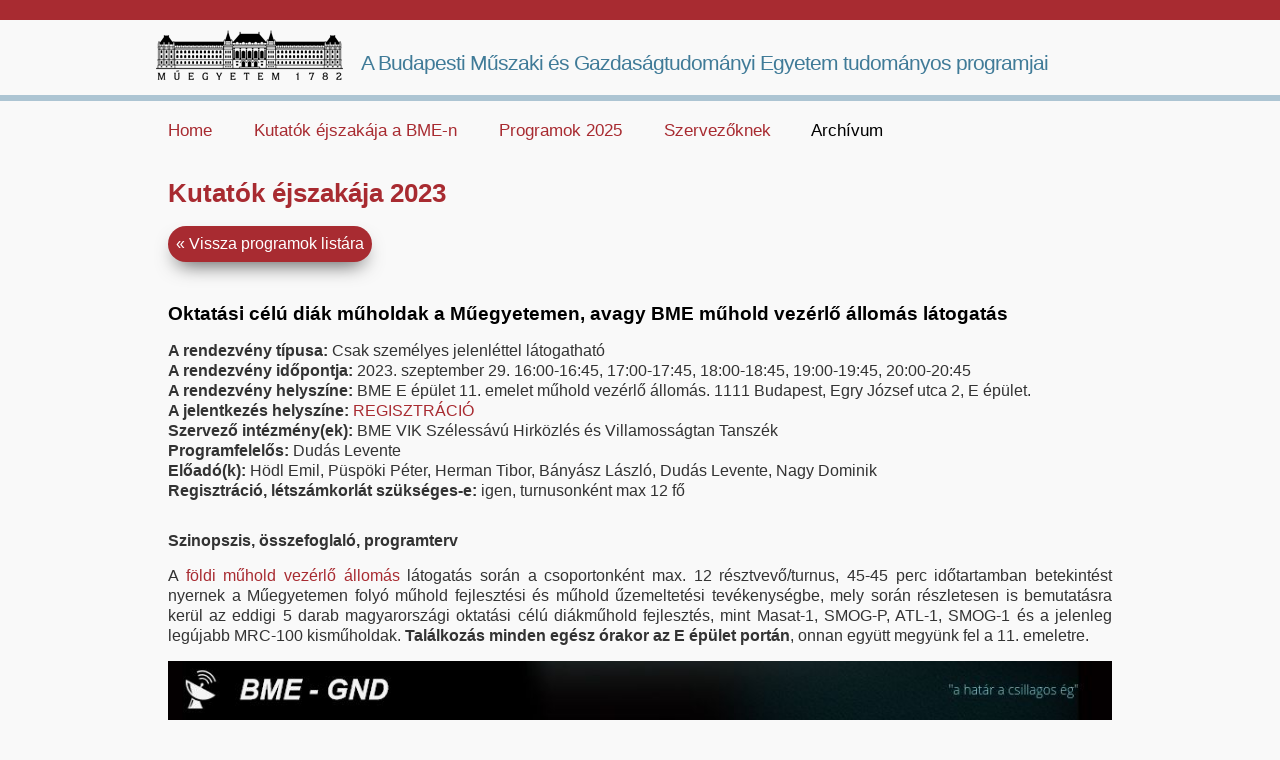

--- FILE ---
content_type: text/html; charset=utf-8
request_url: https://tudprog.bme.hu/kutatok_ejszakaja/2023/oktatasi-celu-diak-muholdak-a-muegyetemen-avagy-bme-muhold-vezerlo-allom.html
body_size: 2910
content:
<!DOCTYPE html>
<html lang="hu">
<head>
<meta name="viewport" content="width=device-width, initial-scale=1">
<link rel="stylesheet" href="/assets/jquery.mobile-1.4.5.min.css" />
<script src="/assets/jquery-1.11.1.min.js"></script>
<script src="/assets/active.js"></script>
<script src="/assets/jquery.mobile-1.4.5.min.js"></script>
<link rel="stylesheet" href="/assets/style.css">
 <title>Oktatási célú diák műholdak a Műegyetemen, avagy BME műhold vezérlő állomás látogatás&nbsp;|&nbsp;A Budapesti Műszaki és Gazdaságtudományi Egyetem tudományos programjai, Kutatók éjszakája 2023</title>
</head><head>
  <meta charset="utf-8">
  <meta http-equiv="X-UA-Compatible" content="IE=edge">
  <meta name="viewport" content="width=device-width, initial-scale=1"><!-- Begin Jekyll SEO tag v2.8.0 -->
<title>Oktatási célú diák műholdak a Műegyetemen, avagy BME műhold vezérlő állomás látogatás | A Budapesti Műszaki és Gazdaságtudományi Egyetem tudományos programjai</title>
<meta name="generator" content="Jekyll v3.10.0" />
<meta property="og:title" content="Oktatási célú diák műholdak a Műegyetemen, avagy BME műhold vezérlő állomás látogatás" />
<meta property="og:locale" content="en_US" />
<meta name="description" content="A földi műhold vezérlő állomás látogatás során a csoportonként max. 12 résztvevő/turnus, 45-45 perc időtartamban betekintést nyernek a Műegyetemen folyó műhold fejlesztési és műhold űzemeltetési tevékenységbe, mely során részletesen is bemutatásra kerül az eddigi 5 darab magyarországi oktatási célú diákműhold fejlesztés, mint Masat-1, SMOG-P, ATL-1, SMOG-1 és a jelenleg legújabb MRC-100 kisműholdak. Találkozás minden egész órakor az E épület portán, onnan együtt megyünk fel a 11. emeletre." />
<meta property="og:description" content="A földi műhold vezérlő állomás látogatás során a csoportonként max. 12 résztvevő/turnus, 45-45 perc időtartamban betekintést nyernek a Műegyetemen folyó műhold fejlesztési és műhold űzemeltetési tevékenységbe, mely során részletesen is bemutatásra kerül az eddigi 5 darab magyarországi oktatási célú diákműhold fejlesztés, mint Masat-1, SMOG-P, ATL-1, SMOG-1 és a jelenleg legújabb MRC-100 kisműholdak. Találkozás minden egész órakor az E épület portán, onnan együtt megyünk fel a 11. emeletre." />
<link rel="canonical" href="/kutatok_ejszakaja/2023/oktatasi-celu-diak-muholdak-a-muegyetemen-avagy-bme-muhold-vezerlo-allom.html" />
<meta property="og:url" content="/kutatok_ejszakaja/2023/oktatasi-celu-diak-muholdak-a-muegyetemen-avagy-bme-muhold-vezerlo-allom.html" />
<meta property="og:site_name" content="A Budapesti Műszaki és Gazdaságtudományi Egyetem tudományos programjai" />
<meta property="og:type" content="article" />
<meta property="article:published_time" content="2023-03-27T00:00:00+00:00" />
<meta name="twitter:card" content="summary" />
<meta property="twitter:title" content="Oktatási célú diák műholdak a Műegyetemen, avagy BME műhold vezérlő állomás látogatás" />
<script type="application/ld+json">
{"@context":"https://schema.org","@type":"BlogPosting","dateModified":"2023-03-27T00:00:00+00:00","datePublished":"2023-03-27T00:00:00+00:00","description":"A földi műhold vezérlő állomás látogatás során a csoportonként max. 12 résztvevő/turnus, 45-45 perc időtartamban betekintést nyernek a Műegyetemen folyó műhold fejlesztési és műhold űzemeltetési tevékenységbe, mely során részletesen is bemutatásra kerül az eddigi 5 darab magyarországi oktatási célú diákműhold fejlesztés, mint Masat-1, SMOG-P, ATL-1, SMOG-1 és a jelenleg legújabb MRC-100 kisműholdak. Találkozás minden egész órakor az E épület portán, onnan együtt megyünk fel a 11. emeletre.","headline":"Oktatási célú diák műholdak a Műegyetemen, avagy BME műhold vezérlő állomás látogatás","mainEntityOfPage":{"@type":"WebPage","@id":"/kutatok_ejszakaja/2023/oktatasi-celu-diak-muholdak-a-muegyetemen-avagy-bme-muhold-vezerlo-allom.html"},"url":"/kutatok_ejszakaja/2023/oktatasi-celu-diak-muholdak-a-muegyetemen-avagy-bme-muhold-vezerlo-allom.html"}</script>
<!-- End Jekyll SEO tag -->
<link rel="stylesheet" href="/assets/main.css">
  <link rel="shortcut icon" type="image/ico" href="/assets/images/fav.ico"><link type="application/atom+xml" rel="alternate" href="/feed.xml" title="A Budapesti Műszaki és Gazdaságtudományi Egyetem tudományos programjai" /></head>
<body><header class="site-header" role="banner">

  <div class="main-header-wrapper"><h1><a href="https://www.bme.hu" target="_blank"><img src="/assets/images/bme-logo.png" alt="logo" class="hidden lg:block ml-2 mr-3"></a></h1>
	<header>
    <a class="site-title" rel="author" href="/">A Budapesti Műszaki és Gazdaságtudományi Egyetem tudományos programjai <br>   </a>
	
	<!-- <a class="bme_240" href="http://www.bme.hu/bme240" target="_blank"><img src="/assets/images/bme240_logo_v.png" alt="logo" class="hidden lg:block ml-2 mr-3"></a> -->
	
	</header><!-- <p class="slogen-header">„Tudomány - iránytű az élhető jövőhöz”</p>  -->
  </div>
 
</header>
<main class="page-content" aria-label="Content">
      <div class="wrapper">
        
<head>
<meta name="viewport" content="width=device-width, initial-scale=1">
</head>

<div class="topnav" id="myTopnav">

        
        
            
            
            
               
                    <a href="/">Home</a>
			   
            
        
            
            
            
               
			          
                           		
								   <a href="/kutej/2023/about">Kutatók éjszakája a BME-n</a>
								
								
					
  	
			   
            
        
            
            
            
               
                    <a href="/kutej/2025">Programok 2025</a>
			   
            
        
            
            
            
               
                    <a href="/kutej/szervezoknek/regisztracio">Szervezőknek</a>
			   
            
        
            
            
            
			<div class="dropdown">
               <button class="dropbtn">Archívum
               <i class="fa fa-caret-down"></i>
               </button>
		   
			<div class="dropdown-content">
                
                    
                        
                                                         
                                    <a href="/kutej/2020/">2020</a>
                                                            
                        
                                                         
                                    <a href="/kutej/2021/">2021</a>
                                                            
                        
                                                         
                                    <a href="/kutej/2022/">2022</a>
                                                            
                        
                                                         
                                    <a href="/kutej/2023/">2023</a>
                                                            
                        
                                                         
                                    <a href="/kutej/2024/">2024</a>
                                                            
                        
               
			</div>
			</div>
            
        
   
 <a href="#" style="font-size:15px;" class="icon" onclick="myFunction(this);return true;">&#9776;</a>
      </div>

<header role="banner">
   <div class="header-wrapper">
	<h1 class="kutej-page-heading">Kutatók éjszakája 2023</h1>
   </div>
</header>

  


 

  <p><a class="page_button" href="/kutej/2023"> Vissza programok listára</a></p>
 <h3 class="bold">Oktatási célú diák műholdak a Műegyetemen, avagy BME műhold vezérlő állomás látogatás</h3><article class="post h-entry" itemscope itemtype="http://schema.org/BlogPosting">

  <header class="post-header">
  <ul><li><b>A rendezvény típusa: </b>Csak személyes jelenléttel látogatható  </li><li><b>A rendezvény időpontja: </b>2023. szeptember 29. 16:00-16:45, 17:00-17:45, 18:00-18:45, 19:00-19:45, 20:00-20:45</li><li><b>A rendezvény helyszíne: </b>BME E épület 11. emelet műhold vezérlő állomás. 1111 Budapest, Egry József utca 2, E épület.</li><li><b>A jelentkezés helyszíne: <a href="https://app.kutatokejszakaja.hu/esemenyek/budapesti-muszaki-es-gazdasagtudomanyi-egyetem/oktatasi-celu-diakmuholdak-a-muegyetemen-avagy-bme-muholdvezerlo-allomas-latogatas" target="_blank">REGISZTRÁCIÓ</a></b></li><li><b>Szervező intézmény(ek): </b>BME VIK Szélessávú Hirközlés és Villamosságtan Tanszék</li><li><b>Programfelelős: </b>Dudás Levente</li><li><b>Előadó(k): </b>Hödl Emil, Püspöki Péter, Herman Tibor, Bányász László, Dudás Levente, Nagy Dominik</li><li><b>Regisztráció, létszámkorlát szükséges-e: </b>igen, turnusonként max 12 fő</li></ul>
	</header><h4 class="bold">Szinopszis, összefoglaló, programterv</h4><div class="post-content e-content" itemprop="articleBody">
    <p>A <a href="www.gnd.bme.hu">földi műhold vezérlő állomás</a> látogatás során a csoportonként max. 12 résztvevő/turnus,  45-45 perc időtartamban betekintést nyernek a Műegyetemen folyó műhold fejlesztési és műhold űzemeltetési tevékenységbe, mely során részletesen is bemutatásra kerül az eddigi 5 darab magyarországi oktatási célú diákműhold fejlesztés, mint Masat-1, SMOG-P, ATL-1, SMOG-1 és a jelenleg legújabb MRC-100 kisműholdak. <strong>Találkozás minden egész órakor az E épület portán</strong>, onnan együtt megyünk fel a 11. emeletre.</p>

<p><img src="images/oktatasi-celu-diak-muholdak-a-muegyetemen-avagy-bme-muhold-vezerlo-allom.jpg" alt="Oktatási célú diák műholdak a Műegyetemen, avagy BME műhold vezérlő állomás látogatás" /></p>

  </div><a class="u-url" href="/kutatok_ejszakaja/2023/oktatasi-celu-diak-muholdak-a-muegyetemen-avagy-bme-muhold-vezerlo-allom.html" hidden></a>


</article><footer class="kutej_footer">
  <data class="u-url" href="/"></data>

  <div class="footer-wrapper">

    <h2 class="footer-heading">Kutatók éjszakája 2023</h2>
	
    <div class="footer-col-wrapper">
      
        <ul class="contact-list">
          <!--<li class="p-name">A Budapesti Műszaki és Gazdaságtudományi Egyetem tudományos programjai</li><li><a class="u-email" href="mailto:your-email@example.com">your-email@example.com</a></li>-->
			
			<a href="https://kutatokejszakaja.hu/" target="_blank"><img src="/assets/images/kutatok_ejszakaja_logo_2023.png" alt="logo" class="hidden lg:block ml-2 mr-3"></a>
			
			
			<!--<p>A Budapesti Műszaki és Gazdaságtudományi Egyetem tudományos programjai</p> -->
        </ul>
      
<!--
      <div class="footer-col footer-col-2"><ul class="social-media-list"><li><a href="https://github.com/jekyll"><svg class="svg-icon"><use xlink:href="/assets/minima-social-icons.svg#github"></use></svg> <span class="username">jekyll</span></a></li><li><a href="https://www.twitter.com/jekyllrb"><svg class="svg-icon"><use xlink:href="/assets/minima-social-icons.svg#twitter"></use></svg> <span class="username">jekyllrb</span></a></li></ul>
</div>
-->	
      <div class="footer-col footer-col-4">
        
      </div>
  
    </div>

  </div>

</footer>

      </div>
    </main><footer class="site-footer h-card">
  <data class="u-url" href="/"></data>

  <div class="main-footer-wrapper">

    <!--<h2 class="footer-heading">A Budapesti Műszaki és Gazdaságtudományi Egyetem tudományos programjai</h2>
	<p class="slogen-footer">„Tudomány - iránytű az élhető jövőhöz”</p> -->

      
        <ul class="contact-list">
          <!--<li class="p-name">A Budapesti Műszaki és Gazdaságtudományi Egyetem tudományos programjai</li><li><a class="u-email" href="mailto:your-email@example.com">your-email@example.com</a></li>--> 
			<!--<a href="https://mta.hu/tudomanyunnep" target="_blank"><img src="/assets/images/tudunnep-logo.png" alt="logo" class="hidden lg:block ml-2 mr-3"></a> -->
			<a href="https://www.bme.hu" target="_blank"><img src="/assets/images/bme-logo.png" alt="logo" class="hidden lg:block ml-2 mr-3"></a> <br><br>
			<p>A Budapesti Műszaki és Gazdaságtudományi Egyetem tudományos programjai</p>
        </ul>
      
<!--
      <div class="footer-col footer-col-2"><ul class="social-media-list"><li><a href="https://github.com/jekyll"><svg class="svg-icon"><use xlink:href="/assets/minima-social-icons.svg#github"></use></svg> <span class="username">jekyll</span></a></li><li><a href="https://www.twitter.com/jekyllrb"><svg class="svg-icon"><use xlink:href="/assets/minima-social-icons.svg#twitter"></use></svg> <span class="username">jekyllrb</span></a></li></ul>
</div>
-->	
      <div class="footer-col footer-col-4">
        
      </div>
  
    

  </div>

</footer>
<script>
function myFunction(el) {
	var x = el.parentElement;
  //var x = document.getElementById("myTopnav");
  if (x.className === "topnav") {
    x.className += " responsive";
  } else {
    x.className = "topnav";
  }
}
</script></body>

</html>


--- FILE ---
content_type: text/css; charset=utf-8
request_url: https://tudprog.bme.hu/assets/style.css
body_size: 3077
content:
/*site CSS*/

@import url('https://fonts.googleapis.com/css?family=Open+Sans');

p{
	text-align:justify;
	
}

* {
  box-sizing: border-box;
}

.post-content{
	margin-right:0px !important;
	
}

.post-content .ui-link{
	margin-right:0px !important;
}

/*header*/
.post-header .ui-link{
	margin-right:0px !important;
	
}

/*Tudomány ünnepe page-heading*/
.tudunnep-page-heading{
	

  font-weight: bold !important;
  line-height: 35px !important;
  font-size: 26px !important;
  float: none !important;
  margin-top:20px !important;
  color: #a82b31 !important;
}


/*Kutatók éjszakája page-heading*/
.kutej-page-heading{
	

  font-weight: bold !important;
  line-height: 35px !important;
  font-size: 26px !important;
  float: none !important;
  margin-top:20px !important;
  color: #a82b31 !important;
}


.site-header{
border-top: 20px solid #a82b31 !important;
border-bottom: 6px solid #adc5d3 !important;
}



@media (max-width: 800px) {
.main-header-wrapper{
	
	    -moz-align-items: center;
    -webkit-align-items: center;
    -ms-align-items: center;
    align-items: center;
    display: -moz-flex;
    display: -webkit-flex;
    display: -ms-flex;
    display: flex;
    -moz-justify-content: center;
    -webkit-justify-content: center;
    -ms-justify-content: center;
    justify-content: center;
    position: relative;
    text-align: center;
    overflow: hidden;
    margin-top:10px;
    flex-wrap: wrap;
	max-width: 600px !important;
	margin-left:auto;
	margin-right:auto;
*overflow-wrap: break-word;
}
}


@media (min-width: 801px) {
.main-header-wrapper{
	
	    -moz-align-items: center;
    -webkit-align-items: center;
    -ms-align-items: center;
    align-items: center;
    display: -moz-flex;
    display: -webkit-flex;
    display: -ms-flex;
    display: flex;
    -moz-justify-content: left;
    -webkit-justify-content: left;
    -ms-justify-content: left;
    justify-content: left;
    position: relative;
    text-align: left;
    overflow: hidden;
    margin-top:10px;
    flex-wrap: wrap;
	max-width: 980px !important;
	margin-left:auto;
	margin-right:auto;

}
}

.header-wrapper{
	
	max-width: 980px !important;
    align-items: center;
    display: flex;
    *justify-content: center;
    position: relative;
    text-align: center ;
    overflow: hidden;
    flex-wrap: wrap;
	margin-left:auto;
	margin-right:auto;

}

.header-wrapper h1{

	position: relative;
	text-align: left !important;
	justify-content: left !important;

}

 .header-wrapper img
 {
     
    }


/*Menu*/
.ui-btn.ui-corner-all{
	
	border-radius:0 !important;
	
}
.ui-page-theme-a .ui-btn{
	
	color:#000 !important;
	font-weight:normal !important;

	
}

.ui-page-theme-a .ui-btn:hover{
	
	color:#5e5e5e !important;
	

	
}


.topnav {
  overflow: hidden;
  * background-color: #f9f9f9 !important;
  * box-shadow: 0px 2px 5px 0px rgba(0,0,0,0.2);
}

.topnav a {
  float: left;
  display: block;
  color: #a82b31 !important;
  text-align: center;
  padding: 14px 16px;
  text-decoration: none;
  font-size: 17px;
 
}

.dropdown-content a{
	
	
	padding-left:14px !important;
}

.topnav a:first-child {
padding-left:0px;
}

.active {
  background-color: #4CAF50;
  color: white;
}


.topnav .icon {
  display: none;
}

.dropdown {
  float: left;
  overflow: hidden;
  color:#38c !important;
  text-shadow: 0px 0px 0px #FF0000 !important;
}

.dropdown .dropbtn {
  font-size: 17px;    
  border: none;
  outline: none;
  padding: 14px 16px;
  padding-left:14px !important;
  margin: 0;
}

.dropdown-content {
  display: none;
  position: absolute;
  background-color: #f9f9f9;
  min-width: 160px;
  box-shadow: 0px 8px 16px 0px rgba(0,0,0,0.2);
  z-index: 1;
}

.dropdown-content a {
  float: none;
  color: black;
  padding: 12px 16px;
  text-decoration: none;
  display: block;
  text-align: left;
 
}

.dropbtn{
	 background:none !important;
	
}

.topnav a:hover, .dropdown:hover .dropbtn {
  background-color: none !important;
  text-decoration:none;
  color:#d84c53 !important;
  
}

.dropdown-content a:hover {
  color: black;
}

.dropdown:hover .dropdown-content {
  display: block;
}

@media screen and (max-width: 600px) {
  .topnav a:not(:first-child), .dropdown .dropbtn {
    display: none;
  }
  .topnav a.icon {
    float: right;
    display: block;
	
  }
}

@media screen and (max-width: 600px) {
  .topnav.responsive {position: relative;}
  .topnav.responsive .icon {
    position: absolute;
    right: 0;
    top: 0;
  }
  .topnav.responsive a {
    float: none;
    display: block;
    text-align: center;
  }
  .topnav.responsive .dropdown {float: none;}
  .topnav.responsive .dropdown-content {position: relative;}
  .topnav.responsive .dropdown .dropbtn {
    display: block;
    width: 100%;
    text-align: center;
  }
}


/*content*/

body {margin:0;font-family:Open sans !important;}

h3{
	
color:#000 !important;
	margin-top:30px !important;
}
.wrapper{
	max-width: 980px !important;
    margin-left:auto;
	margin-right:auto;
	padding-left:18px !important;
	padding-right:18px !important;
}

.post-title{
	
	font-size:24px !important;
}




.karok_container{
	 min-height: 400px; /* Should be removed. Only for demonstration */
	 margin-left:auto;
	 margin-right:auto;
	 max-width:970px;
	
	
}

/*Home content*/



.home_content{

  display: flex;
  flex-direction: column;
  justify-content: space-between;
  margin:8px;
  padding: 20px 20px 0px 20px;
  * min-height: 300px; /* Should be removed. Only for demonstration */

}



.home_content h2 {
	font-weight:bold;
	color: #a82b31;
	text-align:left;
	word-wrap: break-word;
	
	
}

.home_tud_year{
	font-weight: normal;
	font-stretch: condensed;
	font-size:32px;
}

.home_content:hover {
 * box-shadow: 0px 0px 5px rgba(0,0,0,0.4);

}


.home_content a:hover{
	text-decoration: none;
	color: #dedbdb !important;
	
}

.home_content a{
color:#fff !important;
}


.home_content p{
text-align:left;
hyphens: manual;
* min-height:150px;
}


/* Create two equal columns that floats next to each other */
.column {
  
  float: left;
  width: 50%;
   /* Should be removed. Only for demonstration */
}
.home_button_content{
	display: flex;
  flex-direction: column;
  justify-content: space-between;
  margin:8px;
  padding-left:20px;
  padding-right:20px;
	
}


.home_button_content a:hover{
	text-decoration: none;
	color: #dedbdb !important;
	
}

.home_button_content a{
color:#fff !important;
}








/* Content*/

table {
    margin-bottom: 0px !important;
    width: 100%;
    text-align: left;
    color: #3f3f3f;
    border-collapse: none !important;
    border: none !important;
}	
	table td{
		
		border: none !important;
	}


table th, table td {
    padding: 0px  0px !important;
}	
	
table.column {
    float: left !important;
    width: 100% !important;
}
	
@media screen and (min-width: 980px) {
.content_wrapper {
	
  display: flex;
  flex-direction: column;
  justify-content: space-between;
  width:50%;
  float:left;

}
}


@media screen and (max-width: 979px) {
.content_wrapper {
	
  display: flex;
  flex-direction: column;
  justify-content: space-between;
  width:100%;
  float:left;

}
}

div.odd {
  
  padding: 5px;
  margin:10px;
  height:86px;
  border-top-left-radius: 50px;
  border-bottom-left-radius: 50px;
  line-height:80px;
 

}



div.even {
  padding: 5px;
  margin:10px;
  height:86px;
  border-top-right-radius: 50px;
  border-bottom-right-radius: 50px;
  line-height:80px;
}

.even p{
  text-align:right;
  hyphens: manual;
}

@media screen and (max-width: 979px) {
.even a{
  text-align:right;
  hyphens: manual;
  margin-top:0px;
  margin-bottom:auto;
  display:inline-block;
  color: #407b98 !important;
  max-width:190px;
  line-height: 1.5;
  vertical-align: middle;
  font-size:12px;
}
}

@media screen and (min-width: 980px) {
.even a{
  text-align:right;
  hyphens: manual;
  margin-top:0px;
  margin-bottom:auto;
  height:20px;
  display:inline-block;
  color: #407b98 !important;
}
}



.even a:hover{
	text-decoration: none;
	color:#7e8d95 !important;
}
@media screen and (max-width: 979px) {
.odd a{
  text-align:left;
  hyphens: manual;
  margin-top:0px;
  margin-bottom:auto;
  display:inline-block;
  margin-left:10px;
  color: #407b98 !important;
  max-width:190px;
  line-height: 1.5;
  vertical-align: middle;
  font-size:12px;

}
}

@media screen and (min-width: 980px) {
.odd a{
  text-align:left;
  hyphens: manual;
  margin-bottom:auto;
  height:20px;
  display:inline-block;
  margin-left:10px;
  color: #407b98 !important;

}
}

.odd p{
	
	height: 80px;
align-items: center;

	
}
.odd a:hover{
	text-decoration: none;
	color:#7e8d95 !important;
}

.odd img{
  text-align:left;
  left:0px;
  position:static;
  float:left;

}

.even img{
  text-align:right;
  right:0px;
  position:static;
  float:right;
}


.cont_picture{
	
	margin-top:0px !important;
	
}
div.content:nth-child(2) {
  
  padding: 5px;
  margin:10px;
  height:100px;
  border-top-left-radius: 40px;
  border-bottom-left-radius: 40px;

}



.content img {
  margin-bottom:10px;
  margin-top:10px;
}

.content h2 {
	font-weight:bold;
	color: #a82b31;
	text-align:center;
	word-wrap: break-word;
	
}

.content:hover {
 box-shadow: 0px 0px 5px rgba(0,0,0,0.4);

}


.content a:hover{
	text-decoration: none;
	color:#696969!important;
}

.content a{
color:#000 !important;

}


.content p{
text-align:center;
hyphens: manual;
}

/* Clear floats after the columns */
.row:after {
  content: "";
  display: table;
  clear: both;
}

/* Responsive layout - makes the two columns stack on top of each other instead of next to each other */
@media screen and (max-width: 600px) {
  .column {
    width: 100%;
  }
}
.section_button{
	
	  max-width: 100%;
	 
	
}
/*main page*/

/*main page button*/
a.button {
  margin-top:auto !important;
  border-top-right-radius: 40px;
  border-bottom-right-radius: 40px;
  background-color: #a82b31;
  border: none;
  color: #fff;
  text-align: right;
  font-size: 16px;
  padding: 8px;
  width:100%;
  cursor: pointer;
  margin-left: auto;
  margin-right:auto;
  box-shadow: 0 10px 20px -8px rgba(0, 0, 0,.7);
}

a.button{
  cursor: pointer;
  display: inline-block;
  position: relative;
  transition: 0.5s;
}

 a.button:after {
   content: ' »';
  * position: absolute;
  * opacity: 0;  
  * top: 14px;
  * right: -20px;
  * transition: 0.5s;
}

a.button:hover{
  * padding-right: 24px;
  * padding-left:8px;

  
}


/*page main page button*/
a.page_button {
  margin-top:auto !important;
  margin-bottom: 10px !important;
  border-radius: 40px;
  background-color: #a82b31;
  border: none;
  color: #fff !important;
  text-align: left;
  font-size: 16px;
  padding: 8px;
  max-width:100%;
  cursor: pointer;
  margin-left: auto;
  margin-right:auto;
  box-shadow: 0 10px 20px -8px rgba(0, 0, 0,.7);
}

a.page_button{
  cursor: pointer;
  display: inline-block;
  position: relative;
  transition: 0.5s;
}


a.page_button:before {
   content: '« ';
  * position: absolute;
  * opacity: 0;  
  * top: 14px;
  * right: -20px;
  * transition: 0.5s;
}


a.page_button:hover {
  text-decoration:none;
  color:#5e5e5e !important;
  opacity: 1;
}


/*kutej index page button*/
a.list_button{
  cursor: pointer;
  display: inline-block;
  margin-bottom:10px;
  transition: 0.5s;
}


a.normal_button{
  cursor: pointer;
  display: inline-block;
  margin-bottom:10px;
  transition: 0.5s;
  margin-top:auto !important;
  border-radius: 40px;
  background-color: #adc5d3;
  border: none;
  color: #fff !important;
  font-size: 16px;
  padding: 8px;
  cursor: pointer;
  box-shadow: 0 10px 20px -8px rgba(0, 0, 0,.7);
}

a.normal_button:hover {
  text-decoration:none;
  color:#5e5e5e !important;
  opacity: 1;
}


a.list_button:before {
   content: '« ';
  * position: absolute;
  * opacity: 0;  
  * top: 14px;
  * right: -20px;
  * transition: 0.5s;
}

a.normal_button:after{
content: ' »';

}

a.list_button:hover {
  text-decoration:none;
  color:#5e5e5e !important;
  opacity: 1;
}


/*page main page button*/
a.list_button {
  margin-top:auto !important;
  border-radius: 40px;
  background-color: #a82b31;
  border: none;
  color: #fff !important;
  font-size: 16px;
  padding: 8px;
  cursor: pointer;
  box-shadow: 0 10px 20px -8px rgba(0, 0, 0,.7);
}


.center_button p{

 margin-left: auto;
 margin-right:auto;
 text-align:center;

}

.ui-btn-icon-left:after, .ui-btn-icon-right:after, .ui-btn-icon-top:after, .ui-btn-icon-bottom:after, .ui-btn-icon-notext:after{

background-color: inherit !important;
background-color: #666;
}

.button:hover:after {
  opacity: 1;
  right: 10px;
}

.ui-page-theme-a{
	text-shadow:none !important;
}

  .ui-listview > li > a.ui-btn {
	  
  background-color: #a82b31 !important;
  text-shadow: none;
  color: #fff !important;
  border-top-right-radius: 25px !important;
  border-bottom-right-radius: 25px !important;
}

.ui-listview > li > a.ui-btn:hover {
	
	color:#b6b6b6 !important;
	text-shadow: none !important;
}


/*Az oldal címsor mérete */
.page-heading{
 color: #38c !important;
 font-weight: normal !important;
 line-height: 35px !important;
 font-size: 24px !important;
 float: none !important;
	
}



.page-heading{
 color: #38c !important;
 font-weight: normal !important;
 line-height: 35px !important;
 font-size: 24px !important;
 float: none !important;
	
}

.page-content{
	
	padding-top:5px !important;
}

/*a description behúzása*/
.ui-link{
	margin-right:10px;
	
}

@media screen and (max-width: 749px) {

a.site-title{
  text-align:center !important;
  color: #407b98 !important;
  
}
}

@media screen and (min-width: 750px) {

a.site-title{
  text-align:left !important;
  color: #407b98 !important;
  float: left !important;
  
}
}

a.site-title:hover{
  text-decoration:none;	
  color:#7e8d95 !important;
  
}

.contact-list p{

margin-left:8px;
margin-right:8px !important;
text-align:center;		
	
}

.esemenylista li {
	
	padding-top:10px;
	border-bottom:1px solid #ccc;
	
}


a.rendezveny_title{
	
	font-size:16px !important;
	padding-left:10px !important;
}

a.rendezveny_title:hover  {
	color:#5caff1 !important;
	
}



 .ui-btn{
	
background:none !important;	
padding: .3em 1em;	
	
}


		


/*footer*/

.site-footer{
	background-color:#eff4f6;
	    padding: 25px 0 0 !important;
}

.kutej_footer{
	margin-top:30px;
	
}

.tudunnep_footer{
	margin-top:30px;
	
}

.footer-col-wrapper{
    *display: table;
    *text-align: center;
    margin-left: auto;
    margin-right: auto;	
	
}
	
	
.footer-wrapper{
	max-width: 980px !important;
    margin-left:auto;
	margin-right:auto;
	padding-left:0px !important;
	padding-right:0px !important;
	*display: table;
    *text-align: center;
	
}

.main-footer-wrapper{
	max-width: 980px !important;
    margin-left:auto;
	margin-right:auto;
	padding-left:0px !important;
	padding-right:0px !important;
	display: table;
    text-align: center;
	
}

.footer-wrapper img {
    max-width: 160px;
    vertical-align: middle;
}

.main-footer-wrapper img {
    max-width: 120px;
    vertical-align: middle;
}


#block-bmeomikk-partnerek-listaja {
    padding-top: 10px;
    padding-bottom: 10px;
    padding-left: 10px;
    padding-right: 10px;
}



.post-content table, .post-content table td{
	
	border:none !important;
	
}


.center {
  display: block !important;
  margin-left: auto !important;
  margin-right: auto !important;
  max-width:70%;
}


div.gallery {
  margin: 5px;
 float:left;
  border: 1px solid #ccc;
  width: 170px;

}

div.gallery:hover {
  *border: 1px solid #777;
}

div.gallery img {
  width: 170px;
    height: auto;
}

div.desc {
  padding: 15px;
  text-align: left;
}

.bme_240{

position: absolute;
top: 0;
right:0;
bottom: 0;
display: block;
z-index: 1;


}

--- FILE ---
content_type: text/css; charset=utf-8
request_url: https://tudprog.bme.hu/assets/nav.css
body_size: 403
content:
$content-width: 1000px;
$breakpoint: 800px;
$nav-height: 70px;
$nav-background: #262626;
$nav-font-color: #ffffff;
$link-hover-color: #2581DC;

nav {
  float: right;
  ul {
    list-style: none;
    margin: 0;
    padding: 0;
    li {
      float: left;
      position: relative;
      a {
        display: block;
        padding: 0 20px;
        line-height: $nav-height;
        background: $nav-background;
        color: $nav-font-color;
        text-decoration: none;
        &:hover {
          background: $link-hover-color;
          color: $nav-font-color;
        }
        &:not(:only-child):after {
        padding-left: 4px;
        content: ' ▾';
        } 
      }
      ul li {
        min-width: 190px;
        & a {
          padding: 15px;
          line-height: 20px;
          z-index: 1;
        }
      }
    }
  }
}

.nav-dropdown {
  position: absolute;
  display: none;
  z-index: 1;
  box-shadow: 0 3px 12px rgba(0, 0, 0, 0.15);
}
.nav-mobile {
  display: none;
  position: absolute;
  top: 0;
  right: 0;
  background: $nav-background;
  height: $nav-height;
  width: $nav-height;
}

#nav-toggle {
  position: absolute;
  left: 18px;
  top: 22px;
  cursor: pointer;
  padding: 10px 35px 16px 0px;
  span,
  span:before,
  span:after {
    cursor: pointer;
    border-radius: 1px;
    height: 5px;
    width: 35px;
    background: $nav-font-color;
    position: absolute;
    display: block;
    content: '';
    transition: all 300ms ease-in-out;
  }
  span:before {
    top: -10px;
  }
  span:after {
    bottom: -10px;
  }
  &.active span {
    background-color: transparent;
    &:before,
    &:after {
      top: 0;
    }
    &:before {
      transform: rotate(45deg);
    }
    &:after {
      transform: rotate(-45deg);
    }
  }
}

@media only screen and (max-width: $breakpoint) {
  .nav-mobile {
    display: block;
  }
   nav {
    width: 100%;
    padding: $nav-height 0 15px;
    ul {
      display: none;
      li {
        float: none;
         a {
          padding: 15px;
          line-height: 20px;
        }
        ul li a {
          padding-left: 30px;
        }
      }
    }
  }
  
 .nav-dropdown {
   position: static;
  }
}

@media screen and (min-width: $breakpoint) {
  .nav-list {
    display: block !important;
  }
}

.navigation {
  height: $nav-height;
  background: $nav-background;
}

.nav-container {
  max-width: $content-width;
  margin: 0 auto;
}

.brand {
  position: absolute;
  padding-left: 20px;
  float: left;
  line-height: $nav-height;
  text-transform: uppercase;
  font-size: 1.4em;
  a,
  a:visited {
    color: $nav-font-color;
    text-decoration: none;
  }
}

--- FILE ---
content_type: application/javascript; charset=utf-8
request_url: https://tudprog.bme.hu/assets/active.js
body_size: -169
content:
<script>
// Get the container element
var btnContainer = document.getElementById("myDIV");

// Get all buttons with class="btn" inside the container
var btns = btnContainer.getElementsByClassName("ui-link");

// Loop through the buttons and add the active class to the current/clicked button
for (var i = 0; i < btns.length; i++) {
  btns[i].addEventListener("click", function() {
    var current = document.getElementsByClassName("active");
    current[0].className = current[0].className.replace(" active", "");
    this.className += " active";
  });
} 
</script>
